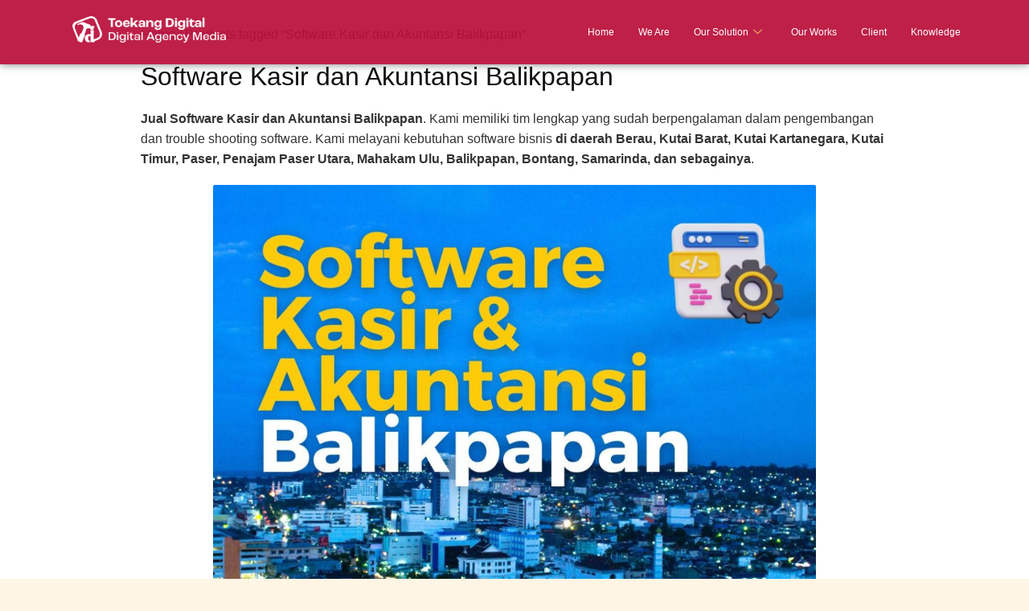

--- FILE ---
content_type: text/html; charset=UTF-8
request_url: https://toekangdigital.com/spesialis/software-kasir-dan-akuntansi-balikpapan/
body_size: 16037
content:
<!DOCTYPE html><html lang="en-US"><head><script data-no-optimize="1">var litespeed_docref=sessionStorage.getItem("litespeed_docref");litespeed_docref&&(Object.defineProperty(document,"referrer",{get:function(){return litespeed_docref}}),sessionStorage.removeItem("litespeed_docref"));</script> <meta charset="UTF-8"><meta name="viewport" content="width=device-width,initial-scale=1,minimum-scale=1.0"><meta name='robots' content='index, follow, max-image-preview:large, max-snippet:-1, max-video-preview:-1' /><title>Software Kasir dan Akuntansi Balikpapan - Toekangdigital.com</title><meta name="description" content="TERBAIK! Software Kasir dan Akuntansi di daerah Balikpapan, sesuai kebutuhan, dan bisa dicustom. Hubungi Lebih Lanjut ke Nomor : 081239616477" /><link rel="canonical" href="https://toekangdigital.com/spesialis/software-kasir-dan-akuntansi-balikpapan/" /><meta property="og:locale" content="en_US" /><meta property="og:type" content="article" /><meta property="og:title" content="Software Kasir dan Akuntansi Balikpapan - Toekangdigital.com" /><meta property="og:description" content="TERBAIK! Software Kasir dan Akuntansi di daerah Balikpapan, sesuai kebutuhan, dan bisa dicustom. Hubungi Lebih Lanjut ke Nomor : 081239616477" /><meta property="og:url" content="https://toekangdigital.com/spesialis/software-kasir-dan-akuntansi-balikpapan/" /><meta property="og:site_name" content="Toekangdigital.com" /><meta property="og:image" content="https://toekangdigital.com/wp-content/uploads/2024/03/harga-software-kasir-dan-akuntansi-balikpapan-1024x1024.jpg" /><meta name="twitter:card" content="summary_large_image" /> <script type="application/ld+json" class="yoast-schema-graph">{"@context":"https://schema.org","@graph":[{"@type":"CollectionPage","@id":"https://toekangdigital.com/spesialis/software-kasir-dan-akuntansi-balikpapan/","url":"https://toekangdigital.com/spesialis/software-kasir-dan-akuntansi-balikpapan/","name":"Software Kasir dan Akuntansi Balikpapan - Toekangdigital.com","isPartOf":{"@id":"https://toekangdigital.com/#website"},"primaryImageOfPage":{"@id":"https://toekangdigital.com/spesialis/software-kasir-dan-akuntansi-balikpapan/#primaryimage"},"image":{"@id":"https://toekangdigital.com/spesialis/software-kasir-dan-akuntansi-balikpapan/#primaryimage"},"thumbnailUrl":"https://toekangdigital.com/wp-content/uploads/2023/12/Aplikasi-Keuangan-Bisnis.png","description":"TERBAIK! Software Kasir dan Akuntansi di daerah Balikpapan, sesuai kebutuhan, dan bisa dicustom. Hubungi Lebih Lanjut ke Nomor : 081239616477","breadcrumb":{"@id":"https://toekangdigital.com/spesialis/software-kasir-dan-akuntansi-balikpapan/#breadcrumb"},"inLanguage":"en-US"},{"@type":"ImageObject","inLanguage":"en-US","@id":"https://toekangdigital.com/spesialis/software-kasir-dan-akuntansi-balikpapan/#primaryimage","url":"https://toekangdigital.com/wp-content/uploads/2023/12/Aplikasi-Keuangan-Bisnis.png","contentUrl":"https://toekangdigital.com/wp-content/uploads/2023/12/Aplikasi-Keuangan-Bisnis.png","width":960,"height":960,"caption":"Aplikasi Keuangan Bisnis"},{"@type":"BreadcrumbList","@id":"https://toekangdigital.com/spesialis/software-kasir-dan-akuntansi-balikpapan/#breadcrumb","itemListElement":[{"@type":"ListItem","position":1,"name":"Home","item":"https://toekangdigital.com/"},{"@type":"ListItem","position":2,"name":"Software Kasir dan Akuntansi Balikpapan"}]},{"@type":"WebSite","@id":"https://toekangdigital.com/#website","url":"https://toekangdigital.com/","name":"Toekangdigital.com","description":"Your Partner Digital","publisher":{"@id":"https://toekangdigital.com/#organization"},"potentialAction":[{"@type":"SearchAction","target":{"@type":"EntryPoint","urlTemplate":"https://toekangdigital.com/?s={search_term_string}"},"query-input":{"@type":"PropertyValueSpecification","valueRequired":true,"valueName":"search_term_string"}}],"inLanguage":"en-US"},{"@type":"Organization","@id":"https://toekangdigital.com/#organization","name":"PT Toekang Digital Indonesia","alternateName":"PT TDg","url":"https://toekangdigital.com/","logo":{"@type":"ImageObject","inLanguage":"en-US","@id":"https://toekangdigital.com/#/schema/logo/image/","url":"https://toekangdigital.com/wp-content/uploads/2021/10/@toekangdigital-Sampul-Facebook-Kiriman-Instagram-1.png","contentUrl":"https://toekangdigital.com/wp-content/uploads/2021/10/@toekangdigital-Sampul-Facebook-Kiriman-Instagram-1.png","width":1080,"height":1080,"caption":"PT Toekang Digital Indonesia"},"image":{"@id":"https://toekangdigital.com/#/schema/logo/image/"},"sameAs":["https://www.facebook.com/toekangdigital","https://www.instagram.com/toekangdigital/"]}]}</script> <link rel='dns-prefetch' href='//www.googletagmanager.com' /><link rel="alternate" type="application/rss+xml" title="Toekangdigital.com &raquo; Feed" href="https://toekangdigital.com/feed/" /><link rel="alternate" type="application/rss+xml" title="Toekangdigital.com &raquo; Comments Feed" href="https://toekangdigital.com/comments/feed/" /><link rel="alternate" type="application/rss+xml" title="Toekangdigital.com &raquo; Software Kasir dan Akuntansi Balikpapan Tag Feed" href="https://toekangdigital.com/spesialis/software-kasir-dan-akuntansi-balikpapan/feed/" /><link data-optimized="2" rel="stylesheet" href="https://toekangdigital.com/wp-content/litespeed/css/bbeb5112d0e35f84a39f3afc16878bb1.css?ver=a9efd" /> <script type="litespeed/javascript" data-src="https://toekangdigital.com/wp-includes/js/jquery/jquery.min.js?ver=3.7.1" id="jquery-core-js"></script> 
 <script type="litespeed/javascript" data-src="https://www.googletagmanager.com/gtag/js?id=G-Y93CCF9PBV" id="google_gtagjs-js"></script> <script id="google_gtagjs-js-after" type="litespeed/javascript">window.dataLayer=window.dataLayer||[];function gtag(){dataLayer.push(arguments)}
gtag("set","linker",{"domains":["toekangdigital.com"]});gtag("js",new Date());gtag("set","developer_id.dZTNiMT",!0);gtag("config","G-Y93CCF9PBV");window._googlesitekit=window._googlesitekit||{};window._googlesitekit.throttledEvents=[];window._googlesitekit.gtagEvent=(name,data)=>{var key=JSON.stringify({name,data});if(!!window._googlesitekit.throttledEvents[key]){return}window._googlesitekit.throttledEvents[key]=!0;setTimeout(()=>{delete window._googlesitekit.throttledEvents[key]},5);gtag("event",name,{...data,event_source:"site-kit"})}</script> <meta name="generator" content="Site Kit by Google 1.170.0" />	<noscript><style>.woocommerce-product-gallery{ opacity: 1 !important; }</style></noscript><meta name="generator" content="Elementor 3.34.1; features: e_font_icon_svg, additional_custom_breakpoints; settings: css_print_method-internal, google_font-enabled, font_display-auto"><link rel="icon" href="https://toekangdigital.com/wp-content/uploads/2021/01/cropped-toekangdigitalgrey-32x32.png" sizes="32x32" /><link rel="icon" href="https://toekangdigital.com/wp-content/uploads/2021/01/cropped-toekangdigitalgrey-192x192.png" sizes="192x192" /><link rel="apple-touch-icon" href="https://toekangdigital.com/wp-content/uploads/2021/01/cropped-toekangdigitalgrey-180x180.png" /><meta name="msapplication-TileImage" content="https://toekangdigital.com/wp-content/uploads/2021/01/cropped-toekangdigitalgrey-270x270.png" /><meta name="facebook-domain-verification" content="bqqe8q97evad04rgi9a16utoqxg7b1" /><meta name="facebook-domain-verification" content="c4grarzh1y8try08bgrrl8gpklsijy" /> <script type="litespeed/javascript">(function(i,s,o,g,r,a,m){i.GoogleAnalyticsObject=r;i[r]=i[r]||function(){(i[r].q=i[r].q||[]).push(arguments)},i[r].l=1*new Date();a=s.createElement(o),m=s.getElementsByTagName(o)[0];a.async=1;a.src=g;m.parentNode.insertBefore(a,m)})(window,document,'script','https://www.google-analytics.com/analytics.js','ga');ga('create','UA-189685541-1','auto');ga('send','pageview')</script> </head><body class="archive tax-product_tag term-software-kasir-dan-akuntansi-balikpapan term-250 custom-background wp-theme-landingpress-wp theme-landingpress-wp woocommerce woocommerce-page woocommerce-no-js page-landingpress-full-hf page-sidebar-inactive header-inactive footer-inactive columns-4 elementor-default elementor-kit-6">
<a class="skip-link screen-reader-text" href="#content">Skip to content</a><div class="site-canvas"><div data-elementor-type="section" data-elementor-id="7148" class="elementor elementor-7148"><div class="elementor-element elementor-element-e747111 e-flex e-con-boxed e-con e-parent" data-id="e747111" data-element_type="container" data-settings="{&quot;background_background&quot;:&quot;classic&quot;,&quot;position&quot;:&quot;fixed&quot;}"><div class="e-con-inner"><div class="elementor-element elementor-element-aaa02cc e-con-full e-flex e-con e-child" data-id="aaa02cc" data-element_type="container"><div class="elementor-element elementor-element-201074f elementor-widget elementor-widget-image" data-id="201074f" data-element_type="widget" data-widget_type="image.default"><div class="elementor-widget-container">
<a class="elementor-image-link" href="https://toekangdigital.com">
<img data-lazyloaded="1" src="[data-uri]" width="512" height="89" data-src="https://toekangdigital.com/wp-content/uploads/2021/01/logo-toekang-digital-white.png" class="attachment-full size-full wp-image-16871" alt="Logo Toekang Digital" />								</a></div></div></div><div class="elementor-element elementor-element-87f30f8 e-con-full e-flex e-con e-child" data-id="87f30f8" data-element_type="container"><div class="elementor-element elementor-element-b4b66d4 elementor-widget elementor-widget-ekit-nav-menu" data-id="b4b66d4" data-element_type="widget" data-widget_type="ekit-nav-menu.default"><div class="elementor-widget-container"><nav class="ekit-wid-con ekit_menu_responsive_tablet"
data-hamburger-icon="icon icon-hamburger-2"
data-hamburger-icon-type="icon"
data-responsive-breakpoint="1024">
<button class="elementskit-menu-hamburger elementskit-menu-toggler"  type="button" aria-label="hamburger-icon">
<i aria-hidden="true" class="ekit-menu-icon icon icon-hamburger-2"></i>            </button><div id="ekit-megamenu-header" class="elementskit-menu-container elementskit-menu-offcanvas-elements elementskit-navbar-nav-default ekit-nav-menu-one-page-no ekit-nav-dropdown-hover"><ul id="menu-header" class="elementskit-navbar-nav elementskit-menu-po-right submenu-click-on-icon"><li id="menu-item-18455" class="menu-item menu-item-type-custom menu-item-object-custom menu-item-home menu-item-18455 nav-item elementskit-mobile-builder-content" data-vertical-menu=750px><a href="https://toekangdigital.com" class="ekit-menu-nav-link">Home</a></li><li id="menu-item-17441" class="menu-item menu-item-type-post_type menu-item-object-page menu-item-17441 nav-item elementskit-mobile-builder-content" data-vertical-menu=750px><a href="https://toekangdigital.com/tentang-kami/" class="ekit-menu-nav-link">We Are</a></li><li id="menu-item-17442" class="menu-item menu-item-type-post_type menu-item-object-page menu-item-has-children menu-item-17442 nav-item elementskit-dropdown-has relative_position elementskit-dropdown-menu-default_width elementskit-mobile-builder-content" data-vertical-menu=750px><a href="https://toekangdigital.com/our-solution-2/" class="ekit-menu-nav-link ekit-menu-dropdown-toggle">Our Solution<i aria-hidden="true" class="icon icon-down-arrow1 elementskit-submenu-indicator"></i></a><ul class="elementskit-dropdown elementskit-submenu-panel"><li id="menu-item-18357" class="menu-item menu-item-type-post_type menu-item-object-page menu-item-18357 nav-item elementskit-mobile-builder-content" data-vertical-menu=750px><a href="https://toekangdigital.com/jasa-pengelolaan-sosial-media/" class=" dropdown-item">Social Media Manajement</a><li id="menu-item-19436" class="menu-item menu-item-type-custom menu-item-object-custom menu-item-has-children menu-item-19436 nav-item elementskit-dropdown-has relative_position elementskit-dropdown-menu-default_width elementskit-mobile-builder-content" data-vertical-menu=750px><a href="#" class=" dropdown-item">Website Management<i aria-hidden="true" class="icon icon-down-arrow1 elementskit-submenu-indicator"></i></a><ul class="elementskit-dropdown elementskit-submenu-panel"><li id="menu-item-18362" class="menu-item menu-item-type-post_type menu-item-object-page menu-item-18362 nav-item elementskit-mobile-builder-content" data-vertical-menu=750px><a href="https://toekangdigital.com/jasa-maintenance-website-termurah/" class=" dropdown-item">Website Management</a><li id="menu-item-18358" class="menu-item menu-item-type-post_type menu-item-object-page menu-item-18358 nav-item elementskit-mobile-builder-content" data-vertical-menu=750px><a href="https://toekangdigital.com/jasa-pembuatan-website-profesional/" class=" dropdown-item">Website Development</a><li id="menu-item-18360" class="menu-item menu-item-type-post_type menu-item-object-page menu-item-18360 nav-item elementskit-mobile-builder-content" data-vertical-menu=750px><a href="https://toekangdigital.com/jasa-website-toko-online/" class=" dropdown-item">E-Commerce</a><li id="menu-item-18361" class="menu-item menu-item-type-post_type menu-item-object-page menu-item-18361 nav-item elementskit-mobile-builder-content" data-vertical-menu=750px><a href="https://toekangdigital.com/jasa-pembuatan-landing-page-solo-raya-surakarta/" class=" dropdown-item">Landing Page</a></ul><li id="menu-item-18359" class="menu-item menu-item-type-post_type menu-item-object-page menu-item-18359 nav-item elementskit-mobile-builder-content" data-vertical-menu=750px><a href="https://toekangdigital.com/jasa-video-promotions/" class=" dropdown-item">Video Promotions</a><li id="menu-item-18363" class="menu-item menu-item-type-post_type menu-item-object-page menu-item-18363 nav-item elementskit-mobile-builder-content" data-vertical-menu=750px><a href="https://toekangdigital.com/jasa-desain-logo/" class=" dropdown-item">Logo &#038; Branding</a><li id="menu-item-19522" class="menu-item menu-item-type-custom menu-item-object-custom menu-item-19522 nav-item elementskit-mobile-builder-content" data-vertical-menu=750px><a href="https://toekangdigital.com/iklan-facebook-instagram-ads-jakarta/" class=" dropdown-item">Facebook Instagram Ads</a><li id="menu-item-19773" class="menu-item menu-item-type-post_type menu-item-object-page menu-item-19773 nav-item elementskit-mobile-builder-content" data-vertical-menu=750px><a href="https://toekangdigital.com/pelatihan-pembicara-digital-marketing/" class=" dropdown-item">Pembicara Digital Marketing</a></ul></li><li id="menu-item-17443" class="menu-item menu-item-type-post_type menu-item-object-page menu-item-17443 nav-item elementskit-mobile-builder-content" data-vertical-menu=750px><a href="https://toekangdigital.com/portofolio/" class="ekit-menu-nav-link">Our Works</a></li><li id="menu-item-19264" class="menu-item menu-item-type-post_type menu-item-object-page menu-item-19264 nav-item elementskit-mobile-builder-content" data-vertical-menu=750px><a href="https://toekangdigital.com/daftar-client/" class="ekit-menu-nav-link">Client</a></li><li id="menu-item-17444" class="menu-item menu-item-type-post_type menu-item-object-page menu-item-17444 nav-item elementskit-mobile-builder-content" data-vertical-menu=750px><a href="https://toekangdigital.com/knowledge/" class="ekit-menu-nav-link">Knowledge</a></li></ul><div class="elementskit-nav-identity-panel"><a class="elementskit-nav-logo" href="https://toekangdigital.com" target="" rel=""><img data-lazyloaded="1" src="[data-uri]" width="512" height="89" data-src="https://toekangdigital.com/wp-content/uploads/2023/04/logo-toekang-didital.png" title="logo-toekang-didital.png" alt="logo-toekang-didital.png" decoding="async" /></a><button class="elementskit-menu-close elementskit-menu-toggler" type="button">X</button></div></div><div class="elementskit-menu-overlay elementskit-menu-offcanvas-elements elementskit-menu-toggler ekit-nav-menu--overlay"></div></nav></div></div></div></div></div></div><div id="page" class="site-container"><div class="site-inner"><div id="content" class="site-content"><div class="container"><div id="primary" class="content-area"><main id="main" class="site-main"><nav class="woocommerce-breadcrumb" aria-label="Breadcrumb"><a href="https://toekangdigital.com">Home</a>&nbsp;&#47;&nbsp;Products tagged &ldquo;Software Kasir dan Akuntansi Balikpapan&rdquo;</nav><header class="woocommerce-products-header"><h1 class="woocommerce-products-header__title page-title">Software Kasir dan Akuntansi Balikpapan</h1><div class="term-description"><p><strong>Jual Software Kasir dan Akuntansi Balikpapan</strong>. Kami memiliki tim lengkap yang sudah berpengalaman dalam pengembangan dan trouble shooting software. Kami melayani kebutuhan software bisnis <b>di daerah Berau, Kutai Barat, Kutai Kartanegara, Kutai Timur, Paser, Penajam Paser Utara, Mahakam Ulu, Balikpapan, Bontang, Samarinda, dan sebagainya</b>.</p><p></p><p><img data-lazyloaded="1" src="[data-uri]" fetchpriority="high" class="aligncenter wp-image-15532 size-large" title="JUAL Software Kasir dan Akuntansi di Balikpapan" data-src="https://toekangdigital.com/wp-content/uploads/2024/03/harga-software-kasir-dan-akuntansi-balikpapan-1024x1024.jpg" alt="Jual software kasir dan akuntansi balikpapan" width="750" height="750" /></p><p><strong>Software Kasir dan Akuntansi</strong> <strong>di Balikpapan</strong>. Berbasis website nafian system. Aplikasi akuntansi Nafian sangat sederhana sehingga mudah digunakan oleh pelaku usaha seperti umkm, ikm maupun korporat.</p><p>Fitur aplikasi nafian diantaranya :</p><ol><li>Modul Saldo Awal dan Mastering<ul><li>Mastering Pelanggan</li><li>Mastering Pemasok</li><li>Mastering Produk</li><li>Mastering COA (Cart Of Account) Rekening Akuntansi</li><li>Saldo Awal Akun</li><li>Saldo Awal Piutang</li><li>Saldo Awal Stok</li><li>Saldo Awal Hutang Usaha</li></ul></li><li>Modul Penjualan<ul><li>Sales Order</li><li>Invoice Order</li><li>Account Receivable (Pembayaran Piutang)</li></ul></li><li>Modul Pembelian<ul><li>Purchase Order</li><li>Purchase Invoice</li><li>Account Payable (Pembayaran Hutang usaha)</li></ul></li><li>Modul Stok<ul><li>Stok Opname</li><li>Penyusutan Persediaan</li></ul></li><li>Modul Akuntansi<ul><li>Transaksi Kas &amp; Bank</li><li>Transaksi Jurnal Umum</li></ul></li><li>Kartu Master<ul><li>Kartu Stok</li><li>Buku Besar (general Ledger)</li><li>Kartu Piutang</li><li>Kartu Hutang</li></ul></li><li>Laporan-Laporan<ul><li>Laporan Penjualan</li><li>Laporan Pembelian</li><li>Laporan Stok</li><li>Laporan Keuangan<ul><li>Cashflow</li><li>Laporan Laba Rugi</li><li>Neraca</li><li>Perubahan Modal</li></ul></li></ul></li></ol><p>Informasi Lebih Lanjut, Klik tombol kontak dibawah ini</p></div></header><div class="woocommerce-notices-wrapper"></div><p class="woocommerce-result-count" role="alert" aria-relevant="all" >
Showing the single result</p><form class="woocommerce-ordering" method="get">
<select
name="orderby"
class="orderby"
aria-label="Shop order"
><option value="menu_order"  selected='selected'>Default sorting</option><option value="popularity" >Sort by popularity</option><option value="rating" >Sort by average rating</option><option value="date" >Sort by latest</option><option value="price" >Sort by price: low to high</option><option value="price-desc" >Sort by price: high to low</option>
</select>
<input type="hidden" name="paged" value="1" /></form><ul class="products columns-4"><li class="product type-product post-12243 status-publish first instock product_cat-software product_tag-aplikasi-bisnis-surakarta product_tag-software-kasir-dan-akuntansi-balikpapan product_tag-software-kasir-dan-akuntansi-bandar-lampung product_tag-software-kasir-dan-akuntansi-banjarmasin product_tag-software-kasir-dan-akuntansi-batam product_tag-software-kasir-dan-akuntansi-bengkulu product_tag-software-kasir-dan-akuntansi-jambi product_tag-software-kasir-dan-akuntansi-kepulauan-riau product_tag-software-kasir-dan-akuntansi-medan product_tag-software-kasir-dan-akuntansi-padang product_tag-software-kasir-dan-akuntansi-palembang product_tag-software-kasir-dan-akuntansi-pekanbaru product_tag-software-kasir-dan-akuntansi-pontianak product_tag-software-kasir-dan-akuntansi-samarinda product_tag-software-kasir-dan-akuntansi-solo-surakarta product_tag-software-kasir-dan-akuntansi-tarakan product_tag-software-kasir-akuntansi-palangkaraya product_tag-software-kasir-dan-akuntansi-aceh has-post-thumbnail sale virtual taxable purchasable product-type-simple">
<a href="https://toekangdigital.com/produk/software-aplikasi-akuntansi-berbasis-website/" class="woocommerce-LoopProduct-link woocommerce-loop-product__link">
<span class="onsale">Sale!</span>
<img data-lazyloaded="1" src="[data-uri]" width="300" height="300" data-src="https://toekangdigital.com/wp-content/uploads/2023/12/Aplikasi-Keuangan-Bisnis-300x300.png" class="attachment-woocommerce_thumbnail size-woocommerce_thumbnail" alt="Aplikasi Keuangan Bisnis" decoding="async" /><h2 class="woocommerce-loop-product__title">Software Akuntansi Berbasis Website</h2>
<span class="price"><del aria-hidden="true"><span class="woocommerce-Price-amount amount"><bdi><span class="woocommerce-Price-currencySymbol">Rp</span>7.500.000</bdi></span></del> <span class="screen-reader-text">Original price was: Rp7.500.000.</span><ins aria-hidden="true"><span class="woocommerce-Price-amount amount"><bdi><span class="woocommerce-Price-currencySymbol">Rp</span>5.000.000</bdi></span></ins><span class="screen-reader-text">Current price is: Rp5.000.000.</span></span>
</a></li></ul></main></div></div></div></div></div><div data-elementor-type="section" data-elementor-id="144" class="elementor elementor-144"><div class="elementor-element elementor-element-869ef79 e-flex e-con-boxed e-con e-parent" data-id="869ef79" data-element_type="container" data-settings="{&quot;background_background&quot;:&quot;classic&quot;}"><div class="e-con-inner"><div class="elementor-element elementor-element-e876b87 e-con-full e-flex e-con e-child" data-id="e876b87" data-element_type="container"><div class="elementor-element elementor-element-2bc0757 elementor-widget elementor-widget-image" data-id="2bc0757" data-element_type="widget" data-widget_type="image.default"><div class="elementor-widget-container">
<img data-lazyloaded="1" src="[data-uri]" loading="lazy" width="750" height="346" data-src="https://toekangdigital.com/wp-content/uploads/2022/05/logo-solution-1024x472.png" class="attachment-large size-large wp-image-6120" alt="" /></div></div></div><div class="elementor-element elementor-element-534fd4e e-con-full e-flex e-con e-child" data-id="534fd4e" data-element_type="container"><div class="elementor-element elementor-element-6546bf7 elementor-widget elementor-widget-heading" data-id="6546bf7" data-element_type="widget" data-widget_type="heading.default"><div class="elementor-widget-container"><h2 class="elementor-heading-title elementor-size-default">Butuh Bantuan?</h2></div></div><div class="elementor-element elementor-element-df263a0 elementor-widget elementor-widget-text-editor" data-id="df263a0" data-element_type="widget" data-widget_type="text-editor.default"><div class="elementor-widget-container"><div id="text_block-222-604" class="ct-text-block">Kami tahu mencoba dan menggunakan layanan baru itu sangat mengkhawatirkan, itu sebabnya kami memberikan layanan terbaik <b>100% bebas resiko</b> untuk kamu dan bisnis kamu</div><div id="div_block-258-604" class="ct-div-block"><div id="new_columns-253-604" class="ct-new-columns"><div id="div_block-254-604" class="ct-div-block"> </div></div></div></div></div><div class="elementor-element elementor-element-b2133c1 e-flex e-con-boxed e-con e-child" data-id="b2133c1" data-element_type="container"><div class="e-con-inner"><div class="elementor-element elementor-element-7e9585b elementor-widget elementor-widget-button_lp" data-id="7e9585b" data-element_type="widget" data-widget_type="button_lp.default"><div class="elementor-widget-container"><div class="elementor-button-wrapper">
<a href="https://wa.me/+6285926505598" class="elementor-button-link elementor-button elementor-size-sm" role="button">
<span class="elementor-button-content-wrapper">
<span class="elementor-button-text">Hubungi Kami</span>
</span>
</a></div></div></div><div class="elementor-element elementor-element-1950e85 elementor-widget elementor-widget-button_lp" data-id="1950e85" data-element_type="widget" data-widget_type="button_lp.default"><div class="elementor-widget-container"><div class="elementor-button-wrapper">
<a href="https://toekangdigital.com" class="elementor-button-link elementor-button elementor-size-sm" target="_blank" role="button">
<span class="elementor-button-content-wrapper">
<span class="elementor-button-text">Agendakan MeetUp</span>
</span>
</a></div></div></div></div></div></div></div></div><section class="elementor-section elementor-top-section elementor-element elementor-element-587d18d elementor-section-boxed elementor-section-height-default elementor-section-height-default" data-id="587d18d" data-element_type="section" data-settings="{&quot;background_background&quot;:&quot;classic&quot;}"><div class="elementor-container elementor-column-gap-default"><div class="elementor-column elementor-col-50 elementor-top-column elementor-element elementor-element-331ddc8" data-id="331ddc8" data-element_type="column"><div class="elementor-widget-wrap elementor-element-populated"><div class="elementor-element elementor-element-1333686 elementor-widget elementor-widget-image" data-id="1333686" data-element_type="widget" data-widget_type="image.default"><div class="elementor-widget-container">
<img data-lazyloaded="1" src="[data-uri]" loading="lazy" width="512" height="89" data-src="https://toekangdigital.com/wp-content/uploads/2021/01/logo-toekang-digital-white.png" class="attachment-large size-large wp-image-16871" alt="Logo Toekang Digital" /></div></div></div></div><div class="elementor-column elementor-col-50 elementor-top-column elementor-element elementor-element-5a68c69" data-id="5a68c69" data-element_type="column"><div class="elementor-widget-wrap elementor-element-populated"><div class="elementor-element elementor-element-459618b elementor-widget__width-auto elementor-widget elementor-widget-button" data-id="459618b" data-element_type="widget" data-widget_type="button.default"><div class="elementor-widget-container"><div class="elementor-button-wrapper">
<a class="elementor-button elementor-button-link elementor-size-sm" href="https://toekangdigital.com/tentang-kami/">
<span class="elementor-button-content-wrapper">
<span class="elementor-button-text">Tentang kami</span>
</span>
</a></div></div></div><div class="elementor-element elementor-element-ecd6c98 elementor-widget__width-auto elementor-widget elementor-widget-button" data-id="ecd6c98" data-element_type="widget" data-widget_type="button.default"><div class="elementor-widget-container"><div class="elementor-button-wrapper">
<a class="elementor-button elementor-button-link elementor-size-sm" href="https://toekangdigital.com/our-solution/">
<span class="elementor-button-content-wrapper">
<span class="elementor-button-text">Layanan Kami</span>
</span>
</a></div></div></div><div class="elementor-element elementor-element-bb210d1 elementor-widget__width-auto elementor-widget elementor-widget-button" data-id="bb210d1" data-element_type="widget" data-widget_type="button.default"><div class="elementor-widget-container"><div class="elementor-button-wrapper">
<a class="elementor-button elementor-button-link elementor-size-sm" href="https://toekangdigital.com/knowledge/">
<span class="elementor-button-content-wrapper">
<span class="elementor-button-text">Blog</span>
</span>
</a></div></div></div><div class="elementor-element elementor-element-b361de3 elementor-widget__width-auto elementor-widget elementor-widget-button" data-id="b361de3" data-element_type="widget" data-widget_type="button.default"><div class="elementor-widget-container"><div class="elementor-button-wrapper">
<a class="elementor-button elementor-button-link elementor-size-sm" href="https://toekangdigital.com/karir/">
<span class="elementor-button-content-wrapper">
<span class="elementor-button-text">Karir</span>
</span>
</a></div></div></div><div class="elementor-element elementor-element-c272882 elementor-widget__width-auto elementor-widget elementor-widget-button" data-id="c272882" data-element_type="widget" data-widget_type="button.default"><div class="elementor-widget-container"><div class="elementor-button-wrapper">
<a class="elementor-button elementor-button-link elementor-size-sm" href="https://toekangdigital.com/portofolio/">
<span class="elementor-button-content-wrapper">
<span class="elementor-button-text">Portofolio</span>
</span>
</a></div></div></div><div class="elementor-element elementor-element-1f4dfd0 elementor-widget__width-auto elementor-widget elementor-widget-button" data-id="1f4dfd0" data-element_type="widget" data-widget_type="button.default"><div class="elementor-widget-container"><div class="elementor-button-wrapper">
<a class="elementor-button elementor-button-link elementor-size-sm" href="">
<span class="elementor-button-content-wrapper">
<span class="elementor-button-text">Hubungi Kami</span>
</span>
</a></div></div></div></div></div></div></section><section class="elementor-section elementor-top-section elementor-element elementor-element-b574b46 elementor-section-boxed elementor-section-height-default elementor-section-height-default" data-id="b574b46" data-element_type="section" data-settings="{&quot;background_background&quot;:&quot;classic&quot;}"><div class="elementor-container elementor-column-gap-default"><div class="elementor-column elementor-col-25 elementor-top-column elementor-element elementor-element-471c645" data-id="471c645" data-element_type="column"><div class="elementor-widget-wrap elementor-element-populated"><div class="elementor-element elementor-element-e754a54 elementor-widget-divider--view-line elementor-widget elementor-widget-divider" data-id="e754a54" data-element_type="widget" data-widget_type="divider.default"><div class="elementor-widget-container"><div class="elementor-divider">
<span class="elementor-divider-separator">
</span></div></div></div><div class="elementor-element elementor-element-8b3dd08 elementor-widget elementor-widget-text-editor" data-id="8b3dd08" data-element_type="widget" data-widget_type="text-editor.default"><div class="elementor-widget-container"><h2><span style="color: #ffffff; font-family: Lato, sans-serif; font-size: 12px; text-align: var(--text-align);">Kami memiliki banyak tim yang berpengalaman dan siap mensupport kebutuhan digital marketing Anda 24/7</span></h2></div></div><div class="elementor-element elementor-element-ebecd8d elementor-mobile-align-start elementor-align-start elementor-icon-list--layout-traditional elementor-list-item-link-full_width elementor-widget elementor-widget-icon-list" data-id="ebecd8d" data-element_type="widget" data-widget_type="icon-list.default"><div class="elementor-widget-container"><ul class="elementor-icon-list-items"><li class="elementor-icon-list-item">
<span class="elementor-icon-list-icon">
<svg aria-hidden="true" class="e-font-icon-svg e-fas-mail-bulk" viewBox="0 0 576 512" xmlns="http://www.w3.org/2000/svg"><path d="M160 448c-25.6 0-51.2-22.4-64-32-64-44.8-83.2-60.8-96-70.4V480c0 17.67 14.33 32 32 32h256c17.67 0 32-14.33 32-32V345.6c-12.8 9.6-32 25.6-96 70.4-12.8 9.6-38.4 32-64 32zm128-192H32c-17.67 0-32 14.33-32 32v16c25.6 19.2 22.4 19.2 115.2 86.4 9.6 6.4 28.8 25.6 44.8 25.6s35.2-19.2 44.8-22.4c92.8-67.2 89.6-67.2 115.2-86.4V288c0-17.67-14.33-32-32-32zm256-96H224c-17.67 0-32 14.33-32 32v32h96c33.21 0 60.59 25.42 63.71 57.82l.29-.22V416h192c17.67 0 32-14.33 32-32V192c0-17.67-14.33-32-32-32zm-32 128h-64v-64h64v64zm-352-96c0-35.29 28.71-64 64-64h224V32c0-17.67-14.33-32-32-32H96C78.33 0 64 14.33 64 32v192h96v-32z"></path></svg>						</span>
<span class="elementor-icon-list-text">support@toekangdigital.com​</span></li><li class="elementor-icon-list-item">
<a href="https://wa.me/+6285926505598" target="_blank"><span class="elementor-icon-list-icon">
<svg aria-hidden="true" class="e-font-icon-svg e-fab-whatsapp" viewBox="0 0 448 512" xmlns="http://www.w3.org/2000/svg"><path d="M380.9 97.1C339 55.1 283.2 32 223.9 32c-122.4 0-222 99.6-222 222 0 39.1 10.2 77.3 29.6 111L0 480l117.7-30.9c32.4 17.7 68.9 27 106.1 27h.1c122.3 0 224.1-99.6 224.1-222 0-59.3-25.2-115-67.1-157zm-157 341.6c-33.2 0-65.7-8.9-94-25.7l-6.7-4-69.8 18.3L72 359.2l-4.4-7c-18.5-29.4-28.2-63.3-28.2-98.2 0-101.7 82.8-184.5 184.6-184.5 49.3 0 95.6 19.2 130.4 54.1 34.8 34.9 56.2 81.2 56.1 130.5 0 101.8-84.9 184.6-186.6 184.6zm101.2-138.2c-5.5-2.8-32.8-16.2-37.9-18-5.1-1.9-8.8-2.8-12.5 2.8-3.7 5.6-14.3 18-17.6 21.8-3.2 3.7-6.5 4.2-12 1.4-32.6-16.3-54-29.1-75.5-66-5.7-9.8 5.7-9.1 16.3-30.3 1.8-3.7.9-6.9-.5-9.7-1.4-2.8-12.5-30.1-17.1-41.2-4.5-10.8-9.1-9.3-12.5-9.5-3.2-.2-6.9-.2-10.6-.2-3.7 0-9.7 1.4-14.8 6.9-5.1 5.6-19.4 19-19.4 46.3 0 27.3 19.9 53.7 22.6 57.4 2.8 3.7 39.1 59.7 94.8 83.8 35.2 15.2 49 16.5 66.6 13.9 10.7-1.6 32.8-13.4 37.4-26.4 4.6-13 4.6-24.1 3.2-26.4-1.3-2.5-5-3.9-10.5-6.6z"></path></svg>						</span>
<span class="elementor-icon-list-text">CS Solo : +62 859 2650 5598</span>
</a></li><li class="elementor-icon-list-item">
<a href="https://wa.me/+6281229346762" target="_blank"><span class="elementor-icon-list-icon">
<svg aria-hidden="true" class="e-font-icon-svg e-fab-whatsapp" viewBox="0 0 448 512" xmlns="http://www.w3.org/2000/svg"><path d="M380.9 97.1C339 55.1 283.2 32 223.9 32c-122.4 0-222 99.6-222 222 0 39.1 10.2 77.3 29.6 111L0 480l117.7-30.9c32.4 17.7 68.9 27 106.1 27h.1c122.3 0 224.1-99.6 224.1-222 0-59.3-25.2-115-67.1-157zm-157 341.6c-33.2 0-65.7-8.9-94-25.7l-6.7-4-69.8 18.3L72 359.2l-4.4-7c-18.5-29.4-28.2-63.3-28.2-98.2 0-101.7 82.8-184.5 184.6-184.5 49.3 0 95.6 19.2 130.4 54.1 34.8 34.9 56.2 81.2 56.1 130.5 0 101.8-84.9 184.6-186.6 184.6zm101.2-138.2c-5.5-2.8-32.8-16.2-37.9-18-5.1-1.9-8.8-2.8-12.5 2.8-3.7 5.6-14.3 18-17.6 21.8-3.2 3.7-6.5 4.2-12 1.4-32.6-16.3-54-29.1-75.5-66-5.7-9.8 5.7-9.1 16.3-30.3 1.8-3.7.9-6.9-.5-9.7-1.4-2.8-12.5-30.1-17.1-41.2-4.5-10.8-9.1-9.3-12.5-9.5-3.2-.2-6.9-.2-10.6-.2-3.7 0-9.7 1.4-14.8 6.9-5.1 5.6-19.4 19-19.4 46.3 0 27.3 19.9 53.7 22.6 57.4 2.8 3.7 39.1 59.7 94.8 83.8 35.2 15.2 49 16.5 66.6 13.9 10.7-1.6 32.8-13.4 37.4-26.4 4.6-13 4.6-24.1 3.2-26.4-1.3-2.5-5-3.9-10.5-6.6z"></path></svg>						</span>
<span class="elementor-icon-list-text"> CS Tegal: +62 812 2934 6762</span>
</a></li></ul></div></div></div></div><div class="elementor-column elementor-col-25 elementor-top-column elementor-element elementor-element-7fc9b71" data-id="7fc9b71" data-element_type="column"><div class="elementor-widget-wrap elementor-element-populated"><div class="elementor-element elementor-element-66d12a1 elementor-widget-divider--view-line elementor-widget elementor-widget-divider" data-id="66d12a1" data-element_type="widget" data-widget_type="divider.default"><div class="elementor-widget-container"><div class="elementor-divider">
<span class="elementor-divider-separator">
</span></div></div></div><div class="elementor-element elementor-element-5df756c elementor-icon-list--layout-traditional elementor-list-item-link-full_width elementor-widget elementor-widget-icon-list" data-id="5df756c" data-element_type="widget" data-widget_type="icon-list.default"><div class="elementor-widget-container"><ul class="elementor-icon-list-items"><li class="elementor-icon-list-item">
<a href="https://toekangdigital.com/jasa-aplikasi-android/"><span class="elementor-icon-list-icon">
<svg aria-hidden="true" class="e-font-icon-svg e-fas-check" viewBox="0 0 512 512" xmlns="http://www.w3.org/2000/svg"><path d="M173.898 439.404l-166.4-166.4c-9.997-9.997-9.997-26.206 0-36.204l36.203-36.204c9.997-9.998 26.207-9.998 36.204 0L192 312.69 432.095 72.596c9.997-9.997 26.207-9.997 36.204 0l36.203 36.204c9.997 9.997 9.997 26.206 0 36.204l-294.4 294.401c-9.998 9.997-26.207 9.997-36.204-.001z"></path></svg>						</span>
<span class="elementor-icon-list-text">Aplikasi Mobile</span>
</a></li><li class="elementor-icon-list-item">
<a href="https://toekangdigital.com/jasa-aplikasi-android/"><span class="elementor-icon-list-icon">
<svg aria-hidden="true" class="e-font-icon-svg e-fas-check" viewBox="0 0 512 512" xmlns="http://www.w3.org/2000/svg"><path d="M173.898 439.404l-166.4-166.4c-9.997-9.997-9.997-26.206 0-36.204l36.203-36.204c9.997-9.998 26.207-9.998 36.204 0L192 312.69 432.095 72.596c9.997-9.997 26.207-9.997 36.204 0l36.203 36.204c9.997 9.997 9.997 26.206 0 36.204l-294.4 294.401c-9.998 9.997-26.207 9.997-36.204-.001z"></path></svg>						</span>
<span class="elementor-icon-list-text">Sistem Informasi</span>
</a></li><li class="elementor-icon-list-item">
<a href="https://toekangdigital.com/jasa-pembuatan-website-profesional/"><span class="elementor-icon-list-icon">
<svg aria-hidden="true" class="e-font-icon-svg e-fas-check" viewBox="0 0 512 512" xmlns="http://www.w3.org/2000/svg"><path d="M173.898 439.404l-166.4-166.4c-9.997-9.997-9.997-26.206 0-36.204l36.203-36.204c9.997-9.998 26.207-9.998 36.204 0L192 312.69 432.095 72.596c9.997-9.997 26.207-9.997 36.204 0l36.203 36.204c9.997 9.997 9.997 26.206 0 36.204l-294.4 294.401c-9.998 9.997-26.207 9.997-36.204-.001z"></path></svg>						</span>
<span class="elementor-icon-list-text">Website Perusahaan</span>
</a></li><li class="elementor-icon-list-item">
<a href="https://toekangdigital.com/jasa-website-toko-online/"><span class="elementor-icon-list-icon">
<svg aria-hidden="true" class="e-font-icon-svg e-fas-check" viewBox="0 0 512 512" xmlns="http://www.w3.org/2000/svg"><path d="M173.898 439.404l-166.4-166.4c-9.997-9.997-9.997-26.206 0-36.204l36.203-36.204c9.997-9.998 26.207-9.998 36.204 0L192 312.69 432.095 72.596c9.997-9.997 26.207-9.997 36.204 0l36.203 36.204c9.997 9.997 9.997 26.206 0 36.204l-294.4 294.401c-9.998 9.997-26.207 9.997-36.204-.001z"></path></svg>						</span>
<span class="elementor-icon-list-text">Website E-Commerce</span>
</a></li><li class="elementor-icon-list-item">
<a href="https://toekangdigital.com/jasa-pembuatan-landing-page-solo-raya-surakarta/"><span class="elementor-icon-list-icon">
<svg aria-hidden="true" class="e-font-icon-svg e-fas-check" viewBox="0 0 512 512" xmlns="http://www.w3.org/2000/svg"><path d="M173.898 439.404l-166.4-166.4c-9.997-9.997-9.997-26.206 0-36.204l36.203-36.204c9.997-9.998 26.207-9.998 36.204 0L192 312.69 432.095 72.596c9.997-9.997 26.207-9.997 36.204 0l36.203 36.204c9.997 9.997 9.997 26.206 0 36.204l-294.4 294.401c-9.998 9.997-26.207 9.997-36.204-.001z"></path></svg>						</span>
<span class="elementor-icon-list-text">Landing Page</span>
</a></li><li class="elementor-icon-list-item">
<a href="https://toekangdigital.com/jasa-maintenance-website-jakarta/"><span class="elementor-icon-list-icon">
<svg aria-hidden="true" class="e-font-icon-svg e-fas-check" viewBox="0 0 512 512" xmlns="http://www.w3.org/2000/svg"><path d="M173.898 439.404l-166.4-166.4c-9.997-9.997-9.997-26.206 0-36.204l36.203-36.204c9.997-9.998 26.207-9.998 36.204 0L192 312.69 432.095 72.596c9.997-9.997 26.207-9.997 36.204 0l36.203 36.204c9.997 9.997 9.997 26.206 0 36.204l-294.4 294.401c-9.998 9.997-26.207 9.997-36.204-.001z"></path></svg>						</span>
<span class="elementor-icon-list-text">Maintenance Website</span>
</a></li></ul></div></div></div></div><div class="elementor-column elementor-col-25 elementor-top-column elementor-element elementor-element-76825c9" data-id="76825c9" data-element_type="column"><div class="elementor-widget-wrap elementor-element-populated"><div class="elementor-element elementor-element-c4a95bf elementor-widget-divider--view-line elementor-widget elementor-widget-divider" data-id="c4a95bf" data-element_type="widget" data-widget_type="divider.default"><div class="elementor-widget-container"><div class="elementor-divider">
<span class="elementor-divider-separator">
</span></div></div></div><div class="elementor-element elementor-element-7e0b2f5 elementor-icon-list--layout-traditional elementor-list-item-link-full_width elementor-widget elementor-widget-icon-list" data-id="7e0b2f5" data-element_type="widget" data-widget_type="icon-list.default"><div class="elementor-widget-container"><ul class="elementor-icon-list-items"><li class="elementor-icon-list-item">
<a href="https://toekangdigital.com/jasa-pengelolaan-sosial-media/"><span class="elementor-icon-list-icon">
<svg aria-hidden="true" class="e-font-icon-svg e-fas-check" viewBox="0 0 512 512" xmlns="http://www.w3.org/2000/svg"><path d="M173.898 439.404l-166.4-166.4c-9.997-9.997-9.997-26.206 0-36.204l36.203-36.204c9.997-9.998 26.207-9.998 36.204 0L192 312.69 432.095 72.596c9.997-9.997 26.207-9.997 36.204 0l36.203 36.204c9.997 9.997 9.997 26.206 0 36.204l-294.4 294.401c-9.998 9.997-26.207 9.997-36.204-.001z"></path></svg>						</span>
<span class="elementor-icon-list-text">Pengelolaan Sosial Media</span>
</a></li><li class="elementor-icon-list-item">
<a href="https://toekangdigital.com/jasa-iklan-google-search-ads"><span class="elementor-icon-list-icon">
<svg aria-hidden="true" class="e-font-icon-svg e-fas-check" viewBox="0 0 512 512" xmlns="http://www.w3.org/2000/svg"><path d="M173.898 439.404l-166.4-166.4c-9.997-9.997-9.997-26.206 0-36.204l36.203-36.204c9.997-9.998 26.207-9.998 36.204 0L192 312.69 432.095 72.596c9.997-9.997 26.207-9.997 36.204 0l36.203 36.204c9.997 9.997 9.997 26.206 0 36.204l-294.4 294.401c-9.998 9.997-26.207 9.997-36.204-.001z"></path></svg>						</span>
<span class="elementor-icon-list-text">Iklan Google Ads</span>
</a></li><li class="elementor-icon-list-item">
<a href="https://toekangdigital.com/jasa-seo/"><span class="elementor-icon-list-icon">
<svg aria-hidden="true" class="e-font-icon-svg e-fas-check" viewBox="0 0 512 512" xmlns="http://www.w3.org/2000/svg"><path d="M173.898 439.404l-166.4-166.4c-9.997-9.997-9.997-26.206 0-36.204l36.203-36.204c9.997-9.998 26.207-9.998 36.204 0L192 312.69 432.095 72.596c9.997-9.997 26.207-9.997 36.204 0l36.203 36.204c9.997 9.997 9.997 26.206 0 36.204l-294.4 294.401c-9.998 9.997-26.207 9.997-36.204-.001z"></path></svg>						</span>
<span class="elementor-icon-list-text">SEO (Search Engine Optimization)</span>
</a></li><li class="elementor-icon-list-item">
<a href="https://toekangdigital.com/market-review-service/"><span class="elementor-icon-list-icon">
<svg aria-hidden="true" class="e-font-icon-svg e-fas-check" viewBox="0 0 512 512" xmlns="http://www.w3.org/2000/svg"><path d="M173.898 439.404l-166.4-166.4c-9.997-9.997-9.997-26.206 0-36.204l36.203-36.204c9.997-9.998 26.207-9.998 36.204 0L192 312.69 432.095 72.596c9.997-9.997 26.207-9.997 36.204 0l36.203 36.204c9.997 9.997 9.997 26.206 0 36.204l-294.4 294.401c-9.998 9.997-26.207 9.997-36.204-.001z"></path></svg>						</span>
<span class="elementor-icon-list-text">Market Review</span>
</a></li><li class="elementor-icon-list-item">
<a href="https://toekangdigital.com/iklan-facebook-instagram-ads-jakarta/"><span class="elementor-icon-list-icon">
<svg aria-hidden="true" class="e-font-icon-svg e-fas-check" viewBox="0 0 512 512" xmlns="http://www.w3.org/2000/svg"><path d="M173.898 439.404l-166.4-166.4c-9.997-9.997-9.997-26.206 0-36.204l36.203-36.204c9.997-9.998 26.207-9.998 36.204 0L192 312.69 432.095 72.596c9.997-9.997 26.207-9.997 36.204 0l36.203 36.204c9.997 9.997 9.997 26.206 0 36.204l-294.4 294.401c-9.998 9.997-26.207 9.997-36.204-.001z"></path></svg>						</span>
<span class="elementor-icon-list-text">Facebook Instagram Ads</span>
</a></li><li class="elementor-icon-list-item">
<a href="https://toekangdigital.com/jasa-logo-dan-branding-kit/"><span class="elementor-icon-list-icon">
<svg aria-hidden="true" class="e-font-icon-svg e-fas-check" viewBox="0 0 512 512" xmlns="http://www.w3.org/2000/svg"><path d="M173.898 439.404l-166.4-166.4c-9.997-9.997-9.997-26.206 0-36.204l36.203-36.204c9.997-9.998 26.207-9.998 36.204 0L192 312.69 432.095 72.596c9.997-9.997 26.207-9.997 36.204 0l36.203 36.204c9.997 9.997 9.997 26.206 0 36.204l-294.4 294.401c-9.998 9.997-26.207 9.997-36.204-.001z"></path></svg>						</span>
<span class="elementor-icon-list-text">Desain Logo &amp; Branding Identity</span>
</a></li><li class="elementor-icon-list-item">
<a href="https://toekangdigital.com/jasa-video-promotions/"><span class="elementor-icon-list-icon">
<svg aria-hidden="true" class="e-font-icon-svg e-fas-check" viewBox="0 0 512 512" xmlns="http://www.w3.org/2000/svg"><path d="M173.898 439.404l-166.4-166.4c-9.997-9.997-9.997-26.206 0-36.204l36.203-36.204c9.997-9.998 26.207-9.998 36.204 0L192 312.69 432.095 72.596c9.997-9.997 26.207-9.997 36.204 0l36.203 36.204c9.997 9.997 9.997 26.206 0 36.204l-294.4 294.401c-9.998 9.997-26.207 9.997-36.204-.001z"></path></svg>						</span>
<span class="elementor-icon-list-text">Video Promosi</span>
</a></li></ul></div></div></div></div><div class="elementor-column elementor-col-25 elementor-top-column elementor-element elementor-element-7cf126e" data-id="7cf126e" data-element_type="column"><div class="elementor-widget-wrap elementor-element-populated"><div class="elementor-element elementor-element-2091400 elementor-widget-divider--view-line elementor-widget elementor-widget-divider" data-id="2091400" data-element_type="widget" data-widget_type="divider.default"><div class="elementor-widget-container"><div class="elementor-divider">
<span class="elementor-divider-separator">
</span></div></div></div><div class="elementor-element elementor-element-a1f60ec elementor-icon-list--layout-traditional elementor-list-item-link-full_width elementor-widget elementor-widget-icon-list" data-id="a1f60ec" data-element_type="widget" data-widget_type="icon-list.default"><div class="elementor-widget-container"><ul class="elementor-icon-list-items"><li class="elementor-icon-list-item">
<a href="https://toekangdigital.com/promo/"><span class="elementor-icon-list-icon">
<svg aria-hidden="true" class="e-font-icon-svg e-fas-check" viewBox="0 0 512 512" xmlns="http://www.w3.org/2000/svg"><path d="M173.898 439.404l-166.4-166.4c-9.997-9.997-9.997-26.206 0-36.204l36.203-36.204c9.997-9.998 26.207-9.998 36.204 0L192 312.69 432.095 72.596c9.997-9.997 26.207-9.997 36.204 0l36.203 36.204c9.997 9.997 9.997 26.206 0 36.204l-294.4 294.401c-9.998 9.997-26.207 9.997-36.204-.001z"></path></svg>						</span>
<span class="elementor-icon-list-text">Promo</span>
</a></li><li class="elementor-icon-list-item">
<a href="https://toekangdigital.com/faq/"><span class="elementor-icon-list-icon">
<svg aria-hidden="true" class="e-font-icon-svg e-fas-check" viewBox="0 0 512 512" xmlns="http://www.w3.org/2000/svg"><path d="M173.898 439.404l-166.4-166.4c-9.997-9.997-9.997-26.206 0-36.204l36.203-36.204c9.997-9.998 26.207-9.998 36.204 0L192 312.69 432.095 72.596c9.997-9.997 26.207-9.997 36.204 0l36.203 36.204c9.997 9.997 9.997 26.206 0 36.204l-294.4 294.401c-9.998 9.997-26.207 9.997-36.204-.001z"></path></svg>						</span>
<span class="elementor-icon-list-text">F.A.Q</span>
</a></li><li class="elementor-icon-list-item">
<a href="https://toekangdigital.com/tentang-kami/"><span class="elementor-icon-list-icon">
<svg aria-hidden="true" class="e-font-icon-svg e-fas-check" viewBox="0 0 512 512" xmlns="http://www.w3.org/2000/svg"><path d="M173.898 439.404l-166.4-166.4c-9.997-9.997-9.997-26.206 0-36.204l36.203-36.204c9.997-9.998 26.207-9.998 36.204 0L192 312.69 432.095 72.596c9.997-9.997 26.207-9.997 36.204 0l36.203 36.204c9.997 9.997 9.997 26.206 0 36.204l-294.4 294.401c-9.998 9.997-26.207 9.997-36.204-.001z"></path></svg>						</span>
<span class="elementor-icon-list-text">Pengaduan</span>
</a></li><li class="elementor-icon-list-item">
<a href="https://toekangdigital.com/tentang-kami/"><span class="elementor-icon-list-icon">
<svg aria-hidden="true" class="e-font-icon-svg e-fas-check" viewBox="0 0 512 512" xmlns="http://www.w3.org/2000/svg"><path d="M173.898 439.404l-166.4-166.4c-9.997-9.997-9.997-26.206 0-36.204l36.203-36.204c9.997-9.998 26.207-9.998 36.204 0L192 312.69 432.095 72.596c9.997-9.997 26.207-9.997 36.204 0l36.203 36.204c9.997 9.997 9.997 26.206 0 36.204l-294.4 294.401c-9.998 9.997-26.207 9.997-36.204-.001z"></path></svg>						</span>
<span class="elementor-icon-list-text">Login Partner</span>
</a></li><li class="elementor-icon-list-item">
<a href="https://toekangdigital.com/tentang-kami/"><span class="elementor-icon-list-icon">
<svg aria-hidden="true" class="e-font-icon-svg e-fas-check" viewBox="0 0 512 512" xmlns="http://www.w3.org/2000/svg"><path d="M173.898 439.404l-166.4-166.4c-9.997-9.997-9.997-26.206 0-36.204l36.203-36.204c9.997-9.998 26.207-9.998 36.204 0L192 312.69 432.095 72.596c9.997-9.997 26.207-9.997 36.204 0l36.203 36.204c9.997 9.997 9.997 26.206 0 36.204l-294.4 294.401c-9.998 9.997-26.207 9.997-36.204-.001z"></path></svg>						</span>
<span class="elementor-icon-list-text">Register Partner</span>
</a></li><li class="elementor-icon-list-item">
<a href="https://toekangdigital.com/shop/"><span class="elementor-icon-list-icon">
<svg aria-hidden="true" class="e-font-icon-svg e-fas-check" viewBox="0 0 512 512" xmlns="http://www.w3.org/2000/svg"><path d="M173.898 439.404l-166.4-166.4c-9.997-9.997-9.997-26.206 0-36.204l36.203-36.204c9.997-9.998 26.207-9.998 36.204 0L192 312.69 432.095 72.596c9.997-9.997 26.207-9.997 36.204 0l36.203 36.204c9.997 9.997 9.997 26.206 0 36.204l-294.4 294.401c-9.998 9.997-26.207 9.997-36.204-.001z"></path></svg>						</span>
<span class="elementor-icon-list-text">Belanja</span>
</a></li></ul></div></div><div class="elementor-element elementor-element-179aa5f elementor-mobile-align-start elementor-align-start elementor-hidden-desktop elementor-hidden-tablet elementor-hidden-mobile elementor-icon-list--layout-traditional elementor-list-item-link-full_width elementor-widget elementor-widget-icon-list" data-id="179aa5f" data-element_type="widget" data-widget_type="icon-list.default"><div class="elementor-widget-container"><ul class="elementor-icon-list-items"><li class="elementor-icon-list-item">
<a href="https://toekangdigital.com/sitemap/"><span class="elementor-icon-list-text">Sitemap</span>
</a></li></ul></div></div></div></div></div></section><div class="elementor-element elementor-element-beca3ea e-flex e-con-boxed e-con e-parent" data-id="beca3ea" data-element_type="container" data-settings="{&quot;background_background&quot;:&quot;classic&quot;}"><div class="e-con-inner"><div class="elementor-element elementor-element-cbff8de elementor-widget elementor-widget-text-editor" data-id="cbff8de" data-element_type="widget" data-widget_type="text-editor.default"><div class="elementor-widget-container"><p style="text-align: center;">toekangdigital.com by PT Toekang Digital Indonesia telah terdaftar di Kementrian Hukum dan HAM sebagai penyedia layanan dan jasa pembuatan aplikasi, desain, sistem informasi, software, website, pengadaan barang – barang teknologi informasi dan bidang teknologi informasi lainnya. toekangdigital.com juga merupakan partner teknologi informasi untuk perorangan, perusahaan sekala nasional hingga multinasional yang berpengalaman dan profesional.</p><p style="text-align: center;"><a href="https://toekangdigital.com/legal/syarat-dan-ketentuan/" target="_blank" rel="noopener">Syarat dan Ketentuan </a>| <a href="https://toekangdigital.com/legal/privacy-policy/">Kebijakan Privasi</a></p><p style="text-align: center;"> </p></div></div></div></div><section class="elementor-section elementor-top-section elementor-element elementor-element-f73448f elementor-section-boxed elementor-section-height-default elementor-section-height-default" data-id="f73448f" data-element_type="section" data-settings="{&quot;background_background&quot;:&quot;classic&quot;}"><div class="elementor-container elementor-column-gap-default"><div class="elementor-column elementor-col-50 elementor-top-column elementor-element elementor-element-f6c7b35" data-id="f6c7b35" data-element_type="column"><div class="elementor-widget-wrap elementor-element-populated"><div class="elementor-element elementor-element-8ccc3fb elementor-widget elementor-widget-heading" data-id="8ccc3fb" data-element_type="widget" data-widget_type="heading.default"><div class="elementor-widget-container"><h2 class="elementor-heading-title elementor-size-default">2025-2026 ©&nbsp;&nbsp; PT Toekang Digital Indonesia</h2></div></div></div></div><div class="elementor-column elementor-col-50 elementor-top-column elementor-element elementor-element-751aa84" data-id="751aa84" data-element_type="column"><div class="elementor-widget-wrap elementor-element-populated"><div class="elementor-element elementor-element-abd478e e-grid-align-right e-grid-align-mobile-center elementor-shape-rounded elementor-grid-0 elementor-widget elementor-widget-social-icons" data-id="abd478e" data-element_type="widget" data-widget_type="social-icons.default"><div class="elementor-widget-container"><div class="elementor-social-icons-wrapper elementor-grid" role="list">
<span class="elementor-grid-item" role="listitem">
<a class="elementor-icon elementor-social-icon elementor-social-icon-facebook elementor-repeater-item-37c1473" href="https://www.facebook.com/toekangdigital" target="_blank">
<span class="elementor-screen-only">Facebook</span>
<svg aria-hidden="true" class="e-font-icon-svg e-fab-facebook" viewBox="0 0 512 512" xmlns="http://www.w3.org/2000/svg"><path d="M504 256C504 119 393 8 256 8S8 119 8 256c0 123.78 90.69 226.38 209.25 245V327.69h-63V256h63v-54.64c0-62.15 37-96.48 93.67-96.48 27.14 0 55.52 4.84 55.52 4.84v61h-31.28c-30.8 0-40.41 19.12-40.41 38.73V256h68.78l-11 71.69h-57.78V501C413.31 482.38 504 379.78 504 256z"></path></svg>					</a>
</span>
<span class="elementor-grid-item" role="listitem">
<a class="elementor-icon elementor-social-icon elementor-social-icon-youtube elementor-repeater-item-9b33a11" href="https://www.youtube.com/toekangdigital" target="_blank">
<span class="elementor-screen-only">Youtube</span>
<svg aria-hidden="true" class="e-font-icon-svg e-fab-youtube" viewBox="0 0 576 512" xmlns="http://www.w3.org/2000/svg"><path d="M549.655 124.083c-6.281-23.65-24.787-42.276-48.284-48.597C458.781 64 288 64 288 64S117.22 64 74.629 75.486c-23.497 6.322-42.003 24.947-48.284 48.597-11.412 42.867-11.412 132.305-11.412 132.305s0 89.438 11.412 132.305c6.281 23.65 24.787 41.5 48.284 47.821C117.22 448 288 448 288 448s170.78 0 213.371-11.486c23.497-6.321 42.003-24.171 48.284-47.821 11.412-42.867 11.412-132.305 11.412-132.305s0-89.438-11.412-132.305zm-317.51 213.508V175.185l142.739 81.205-142.739 81.201z"></path></svg>					</a>
</span>
<span class="elementor-grid-item" role="listitem">
<a class="elementor-icon elementor-social-icon elementor-social-icon-instagram elementor-repeater-item-59e1a76" href="https://www.instagram.com/toekangdigital" target="_blank">
<span class="elementor-screen-only">Instagram</span>
<svg aria-hidden="true" class="e-font-icon-svg e-fab-instagram" viewBox="0 0 448 512" xmlns="http://www.w3.org/2000/svg"><path d="M224.1 141c-63.6 0-114.9 51.3-114.9 114.9s51.3 114.9 114.9 114.9S339 319.5 339 255.9 287.7 141 224.1 141zm0 189.6c-41.1 0-74.7-33.5-74.7-74.7s33.5-74.7 74.7-74.7 74.7 33.5 74.7 74.7-33.6 74.7-74.7 74.7zm146.4-194.3c0 14.9-12 26.8-26.8 26.8-14.9 0-26.8-12-26.8-26.8s12-26.8 26.8-26.8 26.8 12 26.8 26.8zm76.1 27.2c-1.7-35.9-9.9-67.7-36.2-93.9-26.2-26.2-58-34.4-93.9-36.2-37-2.1-147.9-2.1-184.9 0-35.8 1.7-67.6 9.9-93.9 36.1s-34.4 58-36.2 93.9c-2.1 37-2.1 147.9 0 184.9 1.7 35.9 9.9 67.7 36.2 93.9s58 34.4 93.9 36.2c37 2.1 147.9 2.1 184.9 0 35.9-1.7 67.7-9.9 93.9-36.2 26.2-26.2 34.4-58 36.2-93.9 2.1-37 2.1-147.8 0-184.8zM398.8 388c-7.8 19.6-22.9 34.7-42.6 42.6-29.5 11.7-99.5 9-132.1 9s-102.7 2.6-132.1-9c-19.6-7.8-34.7-22.9-42.6-42.6-11.7-29.5-9-99.5-9-132.1s-2.6-102.7 9-132.1c7.8-19.6 22.9-34.7 42.6-42.6 29.5-11.7 99.5-9 132.1-9s102.7-2.6 132.1 9c19.6 7.8 34.7 22.9 42.6 42.6 11.7 29.5 9 99.5 9 132.1s2.7 102.7-9 132.1z"></path></svg>					</a>
</span></div></div></div></div></div></div></section></div></div>  <script type="speculationrules">{"prefetch":[{"source":"document","where":{"and":[{"href_matches":"/*"},{"not":{"href_matches":["/wp-*.php","/wp-admin/*","/wp-content/uploads/*","/wp-content/*","/wp-content/plugins/*","/wp-content/themes/landingpress-wp/*","/*\\?(.+)"]}},{"not":{"selector_matches":"a[rel~=\"nofollow\"]"}},{"not":{"selector_matches":".no-prefetch, .no-prefetch a"}}]},"eagerness":"conservative"}]}</script> <div id="back-to-top"><svg xmlns="http://www.w3.org/2000/svg" viewBox="0 0 320 512"><path d="M177 159.7l136 136c9.4 9.4 9.4 24.6 0 33.9l-22.6 22.6c-9.4 9.4-24.6 9.4-33.9 0L160 255.9l-96.4 96.4c-9.4 9.4-24.6 9.4-33.9 0L7 329.7c-9.4-9.4-9.4-24.6 0-33.9l136-136c9.4-9.5 24.6-9.5 34-.1z"/></svg></div><script type="application/ld+json">{"@context":"https://schema.org/","@type":"BreadcrumbList","itemListElement":[{"@type":"ListItem","position":1,"item":{"name":"Home","@id":"https://toekangdigital.com"}},{"@type":"ListItem","position":2,"item":{"name":"Products tagged &amp;ldquo;Software Kasir dan Akuntansi Balikpapan&amp;rdquo;","@id":"https://toekangdigital.com/spesialis/software-kasir-dan-akuntansi-balikpapan/"}}]}</script> <script type="text/javascript" id="elementor-frontend-js-before">/*  */
var elementorFrontendConfig = {"environmentMode":{"edit":false,"wpPreview":false,"isScriptDebug":false},"i18n":{"shareOnFacebook":"Share on Facebook","shareOnTwitter":"Share on Twitter","pinIt":"Pin it","download":"Download","downloadImage":"Download image","fullscreen":"Fullscreen","zoom":"Zoom","share":"Share","playVideo":"Play Video","previous":"Previous","next":"Next","close":"Close","a11yCarouselPrevSlideMessage":"Previous slide","a11yCarouselNextSlideMessage":"Next slide","a11yCarouselFirstSlideMessage":"This is the first slide","a11yCarouselLastSlideMessage":"This is the last slide","a11yCarouselPaginationBulletMessage":"Go to slide"},"is_rtl":false,"breakpoints":{"xs":0,"sm":480,"md":768,"lg":1025,"xl":1440,"xxl":1600},"responsive":{"breakpoints":{"mobile":{"label":"Mobile Portrait","value":767,"default_value":767,"direction":"max","is_enabled":true},"mobile_extra":{"label":"Mobile Landscape","value":880,"default_value":880,"direction":"max","is_enabled":false},"tablet":{"label":"Tablet Portrait","value":1024,"default_value":1024,"direction":"max","is_enabled":true},"tablet_extra":{"label":"Tablet Landscape","value":1200,"default_value":1200,"direction":"max","is_enabled":false},"laptop":{"label":"Laptop","value":1366,"default_value":1366,"direction":"max","is_enabled":false},"widescreen":{"label":"Widescreen","value":2400,"default_value":2400,"direction":"min","is_enabled":false}},"hasCustomBreakpoints":false},"version":"3.34.1","is_static":false,"experimentalFeatures":{"e_font_icon_svg":true,"additional_custom_breakpoints":true,"container":true,"nested-elements":true,"home_screen":true,"global_classes_should_enforce_capabilities":true,"e_variables":true,"cloud-library":true,"e_opt_in_v4_page":true,"e_interactions":true,"import-export-customization":true},"urls":{"assets":"https:\/\/toekangdigital.com\/wp-content\/plugins\/elementor\/assets\/","ajaxurl":"https:\/\/toekangdigital.com\/wp-admin\/admin-ajax.php","uploadUrl":"https:\/\/toekangdigital.com\/wp-content\/uploads"},"nonces":{"floatingButtonsClickTracking":"60932dbd9b"},"swiperClass":"swiper","settings":{"editorPreferences":[]},"kit":{"active_breakpoints":["viewport_mobile","viewport_tablet"],"global_image_lightbox":"yes","lightbox_enable_counter":"yes","lightbox_enable_fullscreen":"yes","lightbox_enable_zoom":"yes","lightbox_enable_share":"yes","lightbox_title_src":"title","lightbox_description_src":"description"},"post":{"id":0,"title":"Software Kasir dan Akuntansi Balikpapan - Toekangdigital.com","excerpt":"<p><strong>Jual Software Kasir dan Akuntansi Balikpapan<\/strong>. Kami memiliki tim lengkap yang sudah berpengalaman dalam pengembangan dan trouble shooting software. Kami melayani kebutuhan software bisnis <b>di daerah Berau, Kutai Barat, Kutai Kartanegara, Kutai Timur, Paser, Penajam Paser Utara, Mahakam Ulu, Balikpapan, Bontang, Samarinda, dan sebagainya<\/b>.<\/p>\n<p><!--more--><\/p>\n<p><img class=\"aligncenter wp-image-15532 size-large\" title=\"JUAL Software Kasir dan Akuntansi di Balikpapan\" src=\"https:\/\/toekangdigital.com\/wp-content\/uploads\/2024\/03\/harga-software-kasir-dan-akuntansi-balikpapan-1024x1024.jpg\" alt=\"Jual software kasir dan akuntansi balikpapan\" width=\"750\" height=\"750\" \/><\/p>\n<p><strong>Software Kasir dan Akuntansi<\/strong> <strong>di Balikpapan<\/strong>. Berbasis website nafian system. Aplikasi akuntansi Nafian sangat sederhana sehingga mudah digunakan oleh pelaku usaha seperti umkm, ikm maupun korporat.<\/p>\n<p>Fitur aplikasi nafian diantaranya :<\/p>\n<ol>\n<li>Modul Saldo Awal dan Mastering\n<ul>\n<li>Mastering Pelanggan<\/li>\n<li>Mastering Pemasok<\/li>\n<li>Mastering Produk<\/li>\n<li>Mastering COA (Cart Of Account) Rekening Akuntansi<\/li>\n<li>Saldo Awal Akun<\/li>\n<li>Saldo Awal Piutang<\/li>\n<li>Saldo Awal Stok<\/li>\n<li>Saldo Awal Hutang Usaha<\/li>\n<\/ul>\n<\/li>\n<li>Modul Penjualan\n<ul>\n<li>Sales Order<\/li>\n<li>Invoice Order<\/li>\n<li>Account Receivable (Pembayaran Piutang)<\/li>\n<\/ul>\n<\/li>\n<li>Modul Pembelian\n<ul>\n<li>Purchase Order<\/li>\n<li>Purchase Invoice<\/li>\n<li>Account Payable (Pembayaran Hutang usaha)<\/li>\n<\/ul>\n<\/li>\n<li>Modul Stok\n<ul>\n<li>Stok Opname<\/li>\n<li>Penyusutan Persediaan<\/li>\n<\/ul>\n<\/li>\n<li>Modul Akuntansi\n<ul>\n<li>Transaksi Kas &amp; Bank<\/li>\n<li>Transaksi Jurnal Umum<\/li>\n<\/ul>\n<\/li>\n<li>Kartu Master\n<ul>\n<li>Kartu Stok<\/li>\n<li>Buku Besar (general Ledger)<\/li>\n<li>Kartu Piutang<\/li>\n<li>Kartu Hutang<\/li>\n<\/ul>\n<\/li>\n<li>Laporan-Laporan\n<ul>\n<li>Laporan Penjualan<\/li>\n<li>Laporan Pembelian<\/li>\n<li>Laporan Stok<\/li>\n<li>Laporan Keuangan\n<ul>\n<li>Cashflow<\/li>\n<li>Laporan Laba Rugi<\/li>\n<li>Neraca<\/li>\n<li>Perubahan Modal<\/li>\n<\/ul>\n<\/li>\n<\/ul>\n<\/li>\n<\/ol>\n<p>Informasi Lebih Lanjut, Klik tombol kontak dibawah ini<\/p>\n"}};
//# sourceURL=elementor-frontend-js-before
/*  */</script> 
<noscript><img loading="lazy" height="1" width="1" alt="fbpx" style="display:none" src="https://www.facebook.com/tr?id=1000431551262716&ev=PageView&noscript=1" /></noscript>
<noscript><img loading="lazy" height="1" width="1" alt="fbpx" style="display:none" src="https://www.facebook.com/tr?id=4081227108859036&ev=PageView&noscript=1" /></noscript>
 <script data-no-optimize="1">window.lazyLoadOptions=Object.assign({},{threshold:300},window.lazyLoadOptions||{});!function(t,e){"object"==typeof exports&&"undefined"!=typeof module?module.exports=e():"function"==typeof define&&define.amd?define(e):(t="undefined"!=typeof globalThis?globalThis:t||self).LazyLoad=e()}(this,function(){"use strict";function e(){return(e=Object.assign||function(t){for(var e=1;e<arguments.length;e++){var n,a=arguments[e];for(n in a)Object.prototype.hasOwnProperty.call(a,n)&&(t[n]=a[n])}return t}).apply(this,arguments)}function o(t){return e({},at,t)}function l(t,e){return t.getAttribute(gt+e)}function c(t){return l(t,vt)}function s(t,e){return function(t,e,n){e=gt+e;null!==n?t.setAttribute(e,n):t.removeAttribute(e)}(t,vt,e)}function i(t){return s(t,null),0}function r(t){return null===c(t)}function u(t){return c(t)===_t}function d(t,e,n,a){t&&(void 0===a?void 0===n?t(e):t(e,n):t(e,n,a))}function f(t,e){et?t.classList.add(e):t.className+=(t.className?" ":"")+e}function _(t,e){et?t.classList.remove(e):t.className=t.className.replace(new RegExp("(^|\\s+)"+e+"(\\s+|$)")," ").replace(/^\s+/,"").replace(/\s+$/,"")}function g(t){return t.llTempImage}function v(t,e){!e||(e=e._observer)&&e.unobserve(t)}function b(t,e){t&&(t.loadingCount+=e)}function p(t,e){t&&(t.toLoadCount=e)}function n(t){for(var e,n=[],a=0;e=t.children[a];a+=1)"SOURCE"===e.tagName&&n.push(e);return n}function h(t,e){(t=t.parentNode)&&"PICTURE"===t.tagName&&n(t).forEach(e)}function a(t,e){n(t).forEach(e)}function m(t){return!!t[lt]}function E(t){return t[lt]}function I(t){return delete t[lt]}function y(e,t){var n;m(e)||(n={},t.forEach(function(t){n[t]=e.getAttribute(t)}),e[lt]=n)}function L(a,t){var o;m(a)&&(o=E(a),t.forEach(function(t){var e,n;e=a,(t=o[n=t])?e.setAttribute(n,t):e.removeAttribute(n)}))}function k(t,e,n){f(t,e.class_loading),s(t,st),n&&(b(n,1),d(e.callback_loading,t,n))}function A(t,e,n){n&&t.setAttribute(e,n)}function O(t,e){A(t,rt,l(t,e.data_sizes)),A(t,it,l(t,e.data_srcset)),A(t,ot,l(t,e.data_src))}function w(t,e,n){var a=l(t,e.data_bg_multi),o=l(t,e.data_bg_multi_hidpi);(a=nt&&o?o:a)&&(t.style.backgroundImage=a,n=n,f(t=t,(e=e).class_applied),s(t,dt),n&&(e.unobserve_completed&&v(t,e),d(e.callback_applied,t,n)))}function x(t,e){!e||0<e.loadingCount||0<e.toLoadCount||d(t.callback_finish,e)}function M(t,e,n){t.addEventListener(e,n),t.llEvLisnrs[e]=n}function N(t){return!!t.llEvLisnrs}function z(t){if(N(t)){var e,n,a=t.llEvLisnrs;for(e in a){var o=a[e];n=e,o=o,t.removeEventListener(n,o)}delete t.llEvLisnrs}}function C(t,e,n){var a;delete t.llTempImage,b(n,-1),(a=n)&&--a.toLoadCount,_(t,e.class_loading),e.unobserve_completed&&v(t,n)}function R(i,r,c){var l=g(i)||i;N(l)||function(t,e,n){N(t)||(t.llEvLisnrs={});var a="VIDEO"===t.tagName?"loadeddata":"load";M(t,a,e),M(t,"error",n)}(l,function(t){var e,n,a,o;n=r,a=c,o=u(e=i),C(e,n,a),f(e,n.class_loaded),s(e,ut),d(n.callback_loaded,e,a),o||x(n,a),z(l)},function(t){var e,n,a,o;n=r,a=c,o=u(e=i),C(e,n,a),f(e,n.class_error),s(e,ft),d(n.callback_error,e,a),o||x(n,a),z(l)})}function T(t,e,n){var a,o,i,r,c;t.llTempImage=document.createElement("IMG"),R(t,e,n),m(c=t)||(c[lt]={backgroundImage:c.style.backgroundImage}),i=n,r=l(a=t,(o=e).data_bg),c=l(a,o.data_bg_hidpi),(r=nt&&c?c:r)&&(a.style.backgroundImage='url("'.concat(r,'")'),g(a).setAttribute(ot,r),k(a,o,i)),w(t,e,n)}function G(t,e,n){var a;R(t,e,n),a=e,e=n,(t=Et[(n=t).tagName])&&(t(n,a),k(n,a,e))}function D(t,e,n){var a;a=t,(-1<It.indexOf(a.tagName)?G:T)(t,e,n)}function S(t,e,n){var a;t.setAttribute("loading","lazy"),R(t,e,n),a=e,(e=Et[(n=t).tagName])&&e(n,a),s(t,_t)}function V(t){t.removeAttribute(ot),t.removeAttribute(it),t.removeAttribute(rt)}function j(t){h(t,function(t){L(t,mt)}),L(t,mt)}function F(t){var e;(e=yt[t.tagName])?e(t):m(e=t)&&(t=E(e),e.style.backgroundImage=t.backgroundImage)}function P(t,e){var n;F(t),n=e,r(e=t)||u(e)||(_(e,n.class_entered),_(e,n.class_exited),_(e,n.class_applied),_(e,n.class_loading),_(e,n.class_loaded),_(e,n.class_error)),i(t),I(t)}function U(t,e,n,a){var o;n.cancel_on_exit&&(c(t)!==st||"IMG"===t.tagName&&(z(t),h(o=t,function(t){V(t)}),V(o),j(t),_(t,n.class_loading),b(a,-1),i(t),d(n.callback_cancel,t,e,a)))}function $(t,e,n,a){var o,i,r=(i=t,0<=bt.indexOf(c(i)));s(t,"entered"),f(t,n.class_entered),_(t,n.class_exited),o=t,i=a,n.unobserve_entered&&v(o,i),d(n.callback_enter,t,e,a),r||D(t,n,a)}function q(t){return t.use_native&&"loading"in HTMLImageElement.prototype}function H(t,o,i){t.forEach(function(t){return(a=t).isIntersecting||0<a.intersectionRatio?$(t.target,t,o,i):(e=t.target,n=t,a=o,t=i,void(r(e)||(f(e,a.class_exited),U(e,n,a,t),d(a.callback_exit,e,n,t))));var e,n,a})}function B(e,n){var t;tt&&!q(e)&&(n._observer=new IntersectionObserver(function(t){H(t,e,n)},{root:(t=e).container===document?null:t.container,rootMargin:t.thresholds||t.threshold+"px"}))}function J(t){return Array.prototype.slice.call(t)}function K(t){return t.container.querySelectorAll(t.elements_selector)}function Q(t){return c(t)===ft}function W(t,e){return e=t||K(e),J(e).filter(r)}function X(e,t){var n;(n=K(e),J(n).filter(Q)).forEach(function(t){_(t,e.class_error),i(t)}),t.update()}function t(t,e){var n,a,t=o(t);this._settings=t,this.loadingCount=0,B(t,this),n=t,a=this,Y&&window.addEventListener("online",function(){X(n,a)}),this.update(e)}var Y="undefined"!=typeof window,Z=Y&&!("onscroll"in window)||"undefined"!=typeof navigator&&/(gle|ing|ro)bot|crawl|spider/i.test(navigator.userAgent),tt=Y&&"IntersectionObserver"in window,et=Y&&"classList"in document.createElement("p"),nt=Y&&1<window.devicePixelRatio,at={elements_selector:".lazy",container:Z||Y?document:null,threshold:300,thresholds:null,data_src:"src",data_srcset:"srcset",data_sizes:"sizes",data_bg:"bg",data_bg_hidpi:"bg-hidpi",data_bg_multi:"bg-multi",data_bg_multi_hidpi:"bg-multi-hidpi",data_poster:"poster",class_applied:"applied",class_loading:"litespeed-loading",class_loaded:"litespeed-loaded",class_error:"error",class_entered:"entered",class_exited:"exited",unobserve_completed:!0,unobserve_entered:!1,cancel_on_exit:!0,callback_enter:null,callback_exit:null,callback_applied:null,callback_loading:null,callback_loaded:null,callback_error:null,callback_finish:null,callback_cancel:null,use_native:!1},ot="src",it="srcset",rt="sizes",ct="poster",lt="llOriginalAttrs",st="loading",ut="loaded",dt="applied",ft="error",_t="native",gt="data-",vt="ll-status",bt=[st,ut,dt,ft],pt=[ot],ht=[ot,ct],mt=[ot,it,rt],Et={IMG:function(t,e){h(t,function(t){y(t,mt),O(t,e)}),y(t,mt),O(t,e)},IFRAME:function(t,e){y(t,pt),A(t,ot,l(t,e.data_src))},VIDEO:function(t,e){a(t,function(t){y(t,pt),A(t,ot,l(t,e.data_src))}),y(t,ht),A(t,ct,l(t,e.data_poster)),A(t,ot,l(t,e.data_src)),t.load()}},It=["IMG","IFRAME","VIDEO"],yt={IMG:j,IFRAME:function(t){L(t,pt)},VIDEO:function(t){a(t,function(t){L(t,pt)}),L(t,ht),t.load()}},Lt=["IMG","IFRAME","VIDEO"];return t.prototype={update:function(t){var e,n,a,o=this._settings,i=W(t,o);{if(p(this,i.length),!Z&&tt)return q(o)?(e=o,n=this,i.forEach(function(t){-1!==Lt.indexOf(t.tagName)&&S(t,e,n)}),void p(n,0)):(t=this._observer,o=i,t.disconnect(),a=t,void o.forEach(function(t){a.observe(t)}));this.loadAll(i)}},destroy:function(){this._observer&&this._observer.disconnect(),K(this._settings).forEach(function(t){I(t)}),delete this._observer,delete this._settings,delete this.loadingCount,delete this.toLoadCount},loadAll:function(t){var e=this,n=this._settings;W(t,n).forEach(function(t){v(t,e),D(t,n,e)})},restoreAll:function(){var e=this._settings;K(e).forEach(function(t){P(t,e)})}},t.load=function(t,e){e=o(e);D(t,e)},t.resetStatus=function(t){i(t)},t}),function(t,e){"use strict";function n(){e.body.classList.add("litespeed_lazyloaded")}function a(){console.log("[LiteSpeed] Start Lazy Load"),o=new LazyLoad(Object.assign({},t.lazyLoadOptions||{},{elements_selector:"[data-lazyloaded]",callback_finish:n})),i=function(){o.update()},t.MutationObserver&&new MutationObserver(i).observe(e.documentElement,{childList:!0,subtree:!0,attributes:!0})}var o,i;t.addEventListener?t.addEventListener("load",a,!1):t.attachEvent("onload",a)}(window,document);</script><script data-no-optimize="1">window.litespeed_ui_events=window.litespeed_ui_events||["mouseover","click","keydown","wheel","touchmove","touchstart"];var urlCreator=window.URL||window.webkitURL;function litespeed_load_delayed_js_force(){console.log("[LiteSpeed] Start Load JS Delayed"),litespeed_ui_events.forEach(e=>{window.removeEventListener(e,litespeed_load_delayed_js_force,{passive:!0})}),document.querySelectorAll("iframe[data-litespeed-src]").forEach(e=>{e.setAttribute("src",e.getAttribute("data-litespeed-src"))}),"loading"==document.readyState?window.addEventListener("DOMContentLoaded",litespeed_load_delayed_js):litespeed_load_delayed_js()}litespeed_ui_events.forEach(e=>{window.addEventListener(e,litespeed_load_delayed_js_force,{passive:!0})});async function litespeed_load_delayed_js(){let t=[];for(var d in document.querySelectorAll('script[type="litespeed/javascript"]').forEach(e=>{t.push(e)}),t)await new Promise(e=>litespeed_load_one(t[d],e));document.dispatchEvent(new Event("DOMContentLiteSpeedLoaded")),window.dispatchEvent(new Event("DOMContentLiteSpeedLoaded"))}function litespeed_load_one(t,e){console.log("[LiteSpeed] Load ",t);var d=document.createElement("script");d.addEventListener("load",e),d.addEventListener("error",e),t.getAttributeNames().forEach(e=>{"type"!=e&&d.setAttribute("data-src"==e?"src":e,t.getAttribute(e))});let a=!(d.type="text/javascript");!d.src&&t.textContent&&(d.src=litespeed_inline2src(t.textContent),a=!0),t.after(d),t.remove(),a&&e()}function litespeed_inline2src(t){try{var d=urlCreator.createObjectURL(new Blob([t.replace(/^(?:<!--)?(.*?)(?:-->)?$/gm,"$1")],{type:"text/javascript"}))}catch(e){d="data:text/javascript;base64,"+btoa(t.replace(/^(?:<!--)?(.*?)(?:-->)?$/gm,"$1"))}return d}</script><script data-no-optimize="1">var litespeed_vary=document.cookie.replace(/(?:(?:^|.*;\s*)_lscache_vary\s*\=\s*([^;]*).*$)|^.*$/,"");litespeed_vary||fetch("/wp-content/plugins/litespeed-cache/guest.vary.php",{method:"POST",cache:"no-cache",redirect:"follow"}).then(e=>e.json()).then(e=>{console.log(e),e.hasOwnProperty("reload")&&"yes"==e.reload&&(sessionStorage.setItem("litespeed_docref",document.referrer),window.location.reload(!0))});</script><script data-optimized="1" type="litespeed/javascript" data-src="https://toekangdigital.com/wp-content/litespeed/js/dbb3b9a4ff39d5ce0f3cd6c73290e5a5.js?ver=a9efd"></script></body></html>
<!-- Page optimized by LiteSpeed Cache @2026-02-02 13:07:02 -->

<!-- Page cached by LiteSpeed Cache 7.7 on 2026-02-02 13:07:01 -->
<!-- Guest Mode -->
<!-- QUIC.cloud UCSS in queue -->